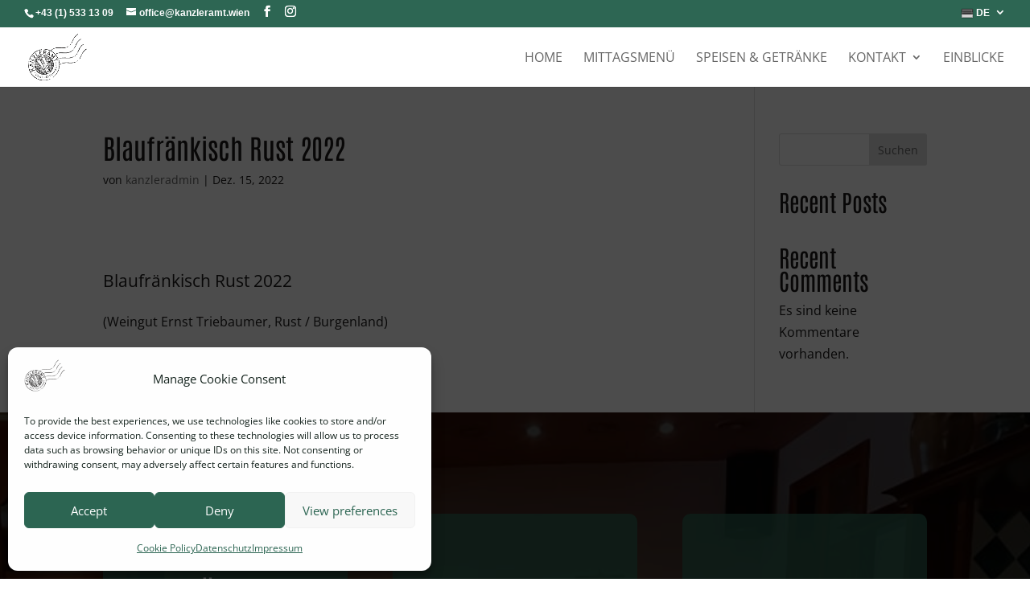

--- FILE ---
content_type: text/css
request_url: https://kanzleramt.wien/wp-content/themes/DIVI-CHILD-Theme-ZACWEB/style.css?ver=4.27.5
body_size: 375
content:
/*======================================
Theme Name: ZACWEB Divi Child Theme based on Pee-Aye Creative Child
Theme URI: https://zacweb.net/
Description: This is a Divi child theme!
Author: Th Zacwebber
Author URI: https://zacweb.net
Author Email: nelson@peeayecreative.com
Template: Divi
Version: 1.0
License: GNU General Public License v2 or later
License URI: http://www.gnu.org/licenses/gpl-2.0.html
======================================*/

 /* ===== NOTES ==================================================================
 * 
 * #BePartnerNotNumber
 * 
 * Webdesign, Hosting - alles aus einer Hand. 
 * 
 * Erfahre mehr: https://zacweb.net
 * 
 * =============================================================================== */

/*add your custom CSS below this line*/

--- FILE ---
content_type: text/css
request_url: https://kanzleramt.wien/wp-content/plugins/food-and-drink-menu/assets/css/refined.css?ver=2.5.0
body_size: 851
content:
.fdm-menu-title,
.fdm-section-header h3,
.fdm-item-panel .fdm-item-title,
.fdm-src-panel p.src-title {
	font-size: 180%;
	margin-bottom: 0;
}
.fdm-menu-title,
.fdm-section-header h3 {
	font-size: 250%;
}
.fdm-menu-title {
	margin-bottom: 0.5em;
	border-bottom: 1px solid #333;
}
.fdm-item-image {
	border: 2px solid #000;
	padding: 1px;
	background-color: #666;
}
.fdm-menu-footer {
	border-top: 1px solid #333;
	padding-top: 0.5em;
}



.fdm-menu-refined {
	position: relative;
	float: left;
	width: 100% !important;
	margin-top: 24px;
	clear: none !important;
}
.fdm-menu-refined.fdm-menu-sidebar-1 {
	width: calc(100% - 360px) !important;
}

.fdm-columns-1 .fdm-column,
.fdm-columns-2 .fdm-column,
.fdm-columns-2 .fdm-column-last {
	float: left;
	width: 100%;
	margin: 0;
}

.fdm-columns-2 .fdm-column {
	float: left;
	width: 47.5%;
	margin-right: 5%;
}
.fdm-columns-2 .fdm-column-last {
	float: left;
	width: 47.5%;
	margin: 0;
}
.onlyselected .fdm-columns-2 .fdm-column {
	float: left;
	width: 100%;
	margin-right: 0;
}
.onlyselected .fdm-columns-2 .fdm-column-last {
	float: left;
	width: 100%;
	margin: 0;
}
@media screen and (max-width: 900px) {
	.fdm-columns-2 .fdm-column,
	.fdm-columns-2 .fdm-column-last {
		width: 100%;
		margin: 0;
	}
}

.fdm-menu.fdm-menu-refined .fdm-section.fdm-section-two:not(.fdm-hidden) {
	display: flex;
	flex-direction: row;
	flex-wrap: wrap;
	column-gap: 5%;
}
.fdm-menu.fdm-menu-refined .fdm-section.fdm-section-two .fdm-section-header {
	width:  100%;
}
.fdm-menu.fdm-menu-refined .fdm-section.fdm-section-two .fdm-item {
	width:  47.5%;
}
.fdm-menu.fdm-menu-refined .fdm-section.fdm-section-two .fdm-item .fdm-item-price-wrapper {
	white-space:  normal;
}

.fdm-section-header {
	border-bottom: none !important;
}
.fdm-section-header:after {
	content: "";
	position: absolute;
	left: 0;
	bottom: auto;
	height: 8px;
	width: 100px;
	border-bottom: 4px solid #9B1230;
}
.fdm-section-header h3 {
	margin-bottom: 16px !important;
}
.fdm-section-header p {
	font-style: italic;
}
.fdm-menu, .fdm-menu>li, .fdm-section, .fdm-section>li {
	list-style: none;
	position: relative;
}
.fdm-item-panel {
	margin-top: 48px;
}
.fdm-item-image {
	display: none;
}
.fdm-item-has-image .fdm-item-panel p {
	padding-left: 0 !important;
}

.fdm-menu-refined .fdm-section-header img {
	position: relative;
	float: left;
	clear: both;
	width: 100%;
	height: auto;
	margin-bottom: 32px;
}

.fdm-item-has-image .fdm-item-panel .fdm-menu-item-flags {
	padding-left: 0;
}

@media screen and (max-width: 1024px) {
	.fdm-menu-refined.fdm-menu-sidebar-1 {
		width: calc(100% - 260px) !important
	}
}

@media screen and (max-width: 568px) {
	.fdm-menu-refined.fdm-menu-sidebar-1 {
		width: 100% !important;
	}
}

/**************
BLOCK PATTERNS
**************/
.fdm-pattern-menu-no-sidebar .fdm-menu-refined.fdm-menu-sidebar-1 {
	width: 100% !important;
}
.fdm-pattern-items-just-image.fdm-pattern-items-3 .fdm-item-image {
	display: block;
}

.fdm-hidden {
	display: none;
}

--- FILE ---
content_type: text/css
request_url: https://kanzleramt.wien/wp-content/et-cache/595/et-divi-dynamic-tb-137-595-late.css
body_size: 304
content:
@font-face{font-family:FontAwesome;font-style:normal;font-weight:400;font-display:block;src:url(//kanzleramt.wien/wp-content/themes/Divi/core/admin/fonts/fontawesome/fa-regular-400.eot);src:url(//kanzleramt.wien/wp-content/themes/Divi/core/admin/fonts/fontawesome/fa-regular-400.eot?#iefix) format("embedded-opentype"),url(//kanzleramt.wien/wp-content/themes/Divi/core/admin/fonts/fontawesome/fa-regular-400.woff2) format("woff2"),url(//kanzleramt.wien/wp-content/themes/Divi/core/admin/fonts/fontawesome/fa-regular-400.woff) format("woff"),url(//kanzleramt.wien/wp-content/themes/Divi/core/admin/fonts/fontawesome/fa-regular-400.ttf) format("truetype"),url(//kanzleramt.wien/wp-content/themes/Divi/core/admin/fonts/fontawesome/fa-regular-400.svg#fontawesome) format("svg")}@font-face{font-family:FontAwesome;font-style:normal;font-weight:900;font-display:block;src:url(//kanzleramt.wien/wp-content/themes/Divi/core/admin/fonts/fontawesome/fa-solid-900.eot);src:url(//kanzleramt.wien/wp-content/themes/Divi/core/admin/fonts/fontawesome/fa-solid-900.eot?#iefix) format("embedded-opentype"),url(//kanzleramt.wien/wp-content/themes/Divi/core/admin/fonts/fontawesome/fa-solid-900.woff2) format("woff2"),url(//kanzleramt.wien/wp-content/themes/Divi/core/admin/fonts/fontawesome/fa-solid-900.woff) format("woff"),url(//kanzleramt.wien/wp-content/themes/Divi/core/admin/fonts/fontawesome/fa-solid-900.ttf) format("truetype"),url(//kanzleramt.wien/wp-content/themes/Divi/core/admin/fonts/fontawesome/fa-solid-900.svg#fontawesome) format("svg")}@font-face{font-family:FontAwesome;font-style:normal;font-weight:400;font-display:block;src:url(//kanzleramt.wien/wp-content/themes/Divi/core/admin/fonts/fontawesome/fa-brands-400.eot);src:url(//kanzleramt.wien/wp-content/themes/Divi/core/admin/fonts/fontawesome/fa-brands-400.eot?#iefix) format("embedded-opentype"),url(//kanzleramt.wien/wp-content/themes/Divi/core/admin/fonts/fontawesome/fa-brands-400.woff2) format("woff2"),url(//kanzleramt.wien/wp-content/themes/Divi/core/admin/fonts/fontawesome/fa-brands-400.woff) format("woff"),url(//kanzleramt.wien/wp-content/themes/Divi/core/admin/fonts/fontawesome/fa-brands-400.ttf) format("truetype"),url(//kanzleramt.wien/wp-content/themes/Divi/core/admin/fonts/fontawesome/fa-brands-400.svg#fontawesome) format("svg")}